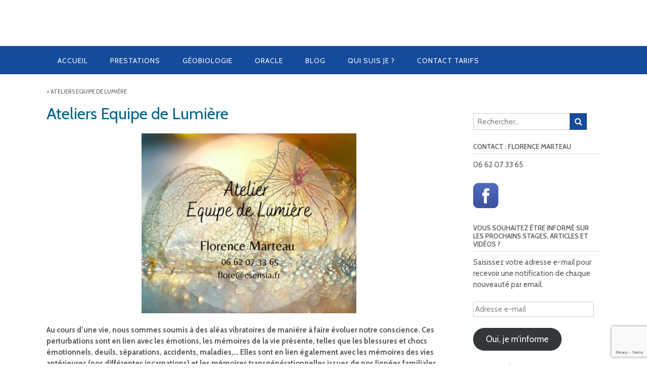

--- FILE ---
content_type: text/html; charset=utf-8
request_url: https://www.google.com/recaptcha/api2/anchor?ar=1&k=6Lfu4oIUAAAAACbeZSc5UneeCYvFq9jf-Y1LtjYF&co=aHR0cHM6Ly93d3cuZXNlbnNpYS5mcjo0NDM.&hl=en&v=PoyoqOPhxBO7pBk68S4YbpHZ&size=invisible&anchor-ms=20000&execute-ms=30000&cb=2gwn67ctmucy
body_size: 48788
content:
<!DOCTYPE HTML><html dir="ltr" lang="en"><head><meta http-equiv="Content-Type" content="text/html; charset=UTF-8">
<meta http-equiv="X-UA-Compatible" content="IE=edge">
<title>reCAPTCHA</title>
<style type="text/css">
/* cyrillic-ext */
@font-face {
  font-family: 'Roboto';
  font-style: normal;
  font-weight: 400;
  font-stretch: 100%;
  src: url(//fonts.gstatic.com/s/roboto/v48/KFO7CnqEu92Fr1ME7kSn66aGLdTylUAMa3GUBHMdazTgWw.woff2) format('woff2');
  unicode-range: U+0460-052F, U+1C80-1C8A, U+20B4, U+2DE0-2DFF, U+A640-A69F, U+FE2E-FE2F;
}
/* cyrillic */
@font-face {
  font-family: 'Roboto';
  font-style: normal;
  font-weight: 400;
  font-stretch: 100%;
  src: url(//fonts.gstatic.com/s/roboto/v48/KFO7CnqEu92Fr1ME7kSn66aGLdTylUAMa3iUBHMdazTgWw.woff2) format('woff2');
  unicode-range: U+0301, U+0400-045F, U+0490-0491, U+04B0-04B1, U+2116;
}
/* greek-ext */
@font-face {
  font-family: 'Roboto';
  font-style: normal;
  font-weight: 400;
  font-stretch: 100%;
  src: url(//fonts.gstatic.com/s/roboto/v48/KFO7CnqEu92Fr1ME7kSn66aGLdTylUAMa3CUBHMdazTgWw.woff2) format('woff2');
  unicode-range: U+1F00-1FFF;
}
/* greek */
@font-face {
  font-family: 'Roboto';
  font-style: normal;
  font-weight: 400;
  font-stretch: 100%;
  src: url(//fonts.gstatic.com/s/roboto/v48/KFO7CnqEu92Fr1ME7kSn66aGLdTylUAMa3-UBHMdazTgWw.woff2) format('woff2');
  unicode-range: U+0370-0377, U+037A-037F, U+0384-038A, U+038C, U+038E-03A1, U+03A3-03FF;
}
/* math */
@font-face {
  font-family: 'Roboto';
  font-style: normal;
  font-weight: 400;
  font-stretch: 100%;
  src: url(//fonts.gstatic.com/s/roboto/v48/KFO7CnqEu92Fr1ME7kSn66aGLdTylUAMawCUBHMdazTgWw.woff2) format('woff2');
  unicode-range: U+0302-0303, U+0305, U+0307-0308, U+0310, U+0312, U+0315, U+031A, U+0326-0327, U+032C, U+032F-0330, U+0332-0333, U+0338, U+033A, U+0346, U+034D, U+0391-03A1, U+03A3-03A9, U+03B1-03C9, U+03D1, U+03D5-03D6, U+03F0-03F1, U+03F4-03F5, U+2016-2017, U+2034-2038, U+203C, U+2040, U+2043, U+2047, U+2050, U+2057, U+205F, U+2070-2071, U+2074-208E, U+2090-209C, U+20D0-20DC, U+20E1, U+20E5-20EF, U+2100-2112, U+2114-2115, U+2117-2121, U+2123-214F, U+2190, U+2192, U+2194-21AE, U+21B0-21E5, U+21F1-21F2, U+21F4-2211, U+2213-2214, U+2216-22FF, U+2308-230B, U+2310, U+2319, U+231C-2321, U+2336-237A, U+237C, U+2395, U+239B-23B7, U+23D0, U+23DC-23E1, U+2474-2475, U+25AF, U+25B3, U+25B7, U+25BD, U+25C1, U+25CA, U+25CC, U+25FB, U+266D-266F, U+27C0-27FF, U+2900-2AFF, U+2B0E-2B11, U+2B30-2B4C, U+2BFE, U+3030, U+FF5B, U+FF5D, U+1D400-1D7FF, U+1EE00-1EEFF;
}
/* symbols */
@font-face {
  font-family: 'Roboto';
  font-style: normal;
  font-weight: 400;
  font-stretch: 100%;
  src: url(//fonts.gstatic.com/s/roboto/v48/KFO7CnqEu92Fr1ME7kSn66aGLdTylUAMaxKUBHMdazTgWw.woff2) format('woff2');
  unicode-range: U+0001-000C, U+000E-001F, U+007F-009F, U+20DD-20E0, U+20E2-20E4, U+2150-218F, U+2190, U+2192, U+2194-2199, U+21AF, U+21E6-21F0, U+21F3, U+2218-2219, U+2299, U+22C4-22C6, U+2300-243F, U+2440-244A, U+2460-24FF, U+25A0-27BF, U+2800-28FF, U+2921-2922, U+2981, U+29BF, U+29EB, U+2B00-2BFF, U+4DC0-4DFF, U+FFF9-FFFB, U+10140-1018E, U+10190-1019C, U+101A0, U+101D0-101FD, U+102E0-102FB, U+10E60-10E7E, U+1D2C0-1D2D3, U+1D2E0-1D37F, U+1F000-1F0FF, U+1F100-1F1AD, U+1F1E6-1F1FF, U+1F30D-1F30F, U+1F315, U+1F31C, U+1F31E, U+1F320-1F32C, U+1F336, U+1F378, U+1F37D, U+1F382, U+1F393-1F39F, U+1F3A7-1F3A8, U+1F3AC-1F3AF, U+1F3C2, U+1F3C4-1F3C6, U+1F3CA-1F3CE, U+1F3D4-1F3E0, U+1F3ED, U+1F3F1-1F3F3, U+1F3F5-1F3F7, U+1F408, U+1F415, U+1F41F, U+1F426, U+1F43F, U+1F441-1F442, U+1F444, U+1F446-1F449, U+1F44C-1F44E, U+1F453, U+1F46A, U+1F47D, U+1F4A3, U+1F4B0, U+1F4B3, U+1F4B9, U+1F4BB, U+1F4BF, U+1F4C8-1F4CB, U+1F4D6, U+1F4DA, U+1F4DF, U+1F4E3-1F4E6, U+1F4EA-1F4ED, U+1F4F7, U+1F4F9-1F4FB, U+1F4FD-1F4FE, U+1F503, U+1F507-1F50B, U+1F50D, U+1F512-1F513, U+1F53E-1F54A, U+1F54F-1F5FA, U+1F610, U+1F650-1F67F, U+1F687, U+1F68D, U+1F691, U+1F694, U+1F698, U+1F6AD, U+1F6B2, U+1F6B9-1F6BA, U+1F6BC, U+1F6C6-1F6CF, U+1F6D3-1F6D7, U+1F6E0-1F6EA, U+1F6F0-1F6F3, U+1F6F7-1F6FC, U+1F700-1F7FF, U+1F800-1F80B, U+1F810-1F847, U+1F850-1F859, U+1F860-1F887, U+1F890-1F8AD, U+1F8B0-1F8BB, U+1F8C0-1F8C1, U+1F900-1F90B, U+1F93B, U+1F946, U+1F984, U+1F996, U+1F9E9, U+1FA00-1FA6F, U+1FA70-1FA7C, U+1FA80-1FA89, U+1FA8F-1FAC6, U+1FACE-1FADC, U+1FADF-1FAE9, U+1FAF0-1FAF8, U+1FB00-1FBFF;
}
/* vietnamese */
@font-face {
  font-family: 'Roboto';
  font-style: normal;
  font-weight: 400;
  font-stretch: 100%;
  src: url(//fonts.gstatic.com/s/roboto/v48/KFO7CnqEu92Fr1ME7kSn66aGLdTylUAMa3OUBHMdazTgWw.woff2) format('woff2');
  unicode-range: U+0102-0103, U+0110-0111, U+0128-0129, U+0168-0169, U+01A0-01A1, U+01AF-01B0, U+0300-0301, U+0303-0304, U+0308-0309, U+0323, U+0329, U+1EA0-1EF9, U+20AB;
}
/* latin-ext */
@font-face {
  font-family: 'Roboto';
  font-style: normal;
  font-weight: 400;
  font-stretch: 100%;
  src: url(//fonts.gstatic.com/s/roboto/v48/KFO7CnqEu92Fr1ME7kSn66aGLdTylUAMa3KUBHMdazTgWw.woff2) format('woff2');
  unicode-range: U+0100-02BA, U+02BD-02C5, U+02C7-02CC, U+02CE-02D7, U+02DD-02FF, U+0304, U+0308, U+0329, U+1D00-1DBF, U+1E00-1E9F, U+1EF2-1EFF, U+2020, U+20A0-20AB, U+20AD-20C0, U+2113, U+2C60-2C7F, U+A720-A7FF;
}
/* latin */
@font-face {
  font-family: 'Roboto';
  font-style: normal;
  font-weight: 400;
  font-stretch: 100%;
  src: url(//fonts.gstatic.com/s/roboto/v48/KFO7CnqEu92Fr1ME7kSn66aGLdTylUAMa3yUBHMdazQ.woff2) format('woff2');
  unicode-range: U+0000-00FF, U+0131, U+0152-0153, U+02BB-02BC, U+02C6, U+02DA, U+02DC, U+0304, U+0308, U+0329, U+2000-206F, U+20AC, U+2122, U+2191, U+2193, U+2212, U+2215, U+FEFF, U+FFFD;
}
/* cyrillic-ext */
@font-face {
  font-family: 'Roboto';
  font-style: normal;
  font-weight: 500;
  font-stretch: 100%;
  src: url(//fonts.gstatic.com/s/roboto/v48/KFO7CnqEu92Fr1ME7kSn66aGLdTylUAMa3GUBHMdazTgWw.woff2) format('woff2');
  unicode-range: U+0460-052F, U+1C80-1C8A, U+20B4, U+2DE0-2DFF, U+A640-A69F, U+FE2E-FE2F;
}
/* cyrillic */
@font-face {
  font-family: 'Roboto';
  font-style: normal;
  font-weight: 500;
  font-stretch: 100%;
  src: url(//fonts.gstatic.com/s/roboto/v48/KFO7CnqEu92Fr1ME7kSn66aGLdTylUAMa3iUBHMdazTgWw.woff2) format('woff2');
  unicode-range: U+0301, U+0400-045F, U+0490-0491, U+04B0-04B1, U+2116;
}
/* greek-ext */
@font-face {
  font-family: 'Roboto';
  font-style: normal;
  font-weight: 500;
  font-stretch: 100%;
  src: url(//fonts.gstatic.com/s/roboto/v48/KFO7CnqEu92Fr1ME7kSn66aGLdTylUAMa3CUBHMdazTgWw.woff2) format('woff2');
  unicode-range: U+1F00-1FFF;
}
/* greek */
@font-face {
  font-family: 'Roboto';
  font-style: normal;
  font-weight: 500;
  font-stretch: 100%;
  src: url(//fonts.gstatic.com/s/roboto/v48/KFO7CnqEu92Fr1ME7kSn66aGLdTylUAMa3-UBHMdazTgWw.woff2) format('woff2');
  unicode-range: U+0370-0377, U+037A-037F, U+0384-038A, U+038C, U+038E-03A1, U+03A3-03FF;
}
/* math */
@font-face {
  font-family: 'Roboto';
  font-style: normal;
  font-weight: 500;
  font-stretch: 100%;
  src: url(//fonts.gstatic.com/s/roboto/v48/KFO7CnqEu92Fr1ME7kSn66aGLdTylUAMawCUBHMdazTgWw.woff2) format('woff2');
  unicode-range: U+0302-0303, U+0305, U+0307-0308, U+0310, U+0312, U+0315, U+031A, U+0326-0327, U+032C, U+032F-0330, U+0332-0333, U+0338, U+033A, U+0346, U+034D, U+0391-03A1, U+03A3-03A9, U+03B1-03C9, U+03D1, U+03D5-03D6, U+03F0-03F1, U+03F4-03F5, U+2016-2017, U+2034-2038, U+203C, U+2040, U+2043, U+2047, U+2050, U+2057, U+205F, U+2070-2071, U+2074-208E, U+2090-209C, U+20D0-20DC, U+20E1, U+20E5-20EF, U+2100-2112, U+2114-2115, U+2117-2121, U+2123-214F, U+2190, U+2192, U+2194-21AE, U+21B0-21E5, U+21F1-21F2, U+21F4-2211, U+2213-2214, U+2216-22FF, U+2308-230B, U+2310, U+2319, U+231C-2321, U+2336-237A, U+237C, U+2395, U+239B-23B7, U+23D0, U+23DC-23E1, U+2474-2475, U+25AF, U+25B3, U+25B7, U+25BD, U+25C1, U+25CA, U+25CC, U+25FB, U+266D-266F, U+27C0-27FF, U+2900-2AFF, U+2B0E-2B11, U+2B30-2B4C, U+2BFE, U+3030, U+FF5B, U+FF5D, U+1D400-1D7FF, U+1EE00-1EEFF;
}
/* symbols */
@font-face {
  font-family: 'Roboto';
  font-style: normal;
  font-weight: 500;
  font-stretch: 100%;
  src: url(//fonts.gstatic.com/s/roboto/v48/KFO7CnqEu92Fr1ME7kSn66aGLdTylUAMaxKUBHMdazTgWw.woff2) format('woff2');
  unicode-range: U+0001-000C, U+000E-001F, U+007F-009F, U+20DD-20E0, U+20E2-20E4, U+2150-218F, U+2190, U+2192, U+2194-2199, U+21AF, U+21E6-21F0, U+21F3, U+2218-2219, U+2299, U+22C4-22C6, U+2300-243F, U+2440-244A, U+2460-24FF, U+25A0-27BF, U+2800-28FF, U+2921-2922, U+2981, U+29BF, U+29EB, U+2B00-2BFF, U+4DC0-4DFF, U+FFF9-FFFB, U+10140-1018E, U+10190-1019C, U+101A0, U+101D0-101FD, U+102E0-102FB, U+10E60-10E7E, U+1D2C0-1D2D3, U+1D2E0-1D37F, U+1F000-1F0FF, U+1F100-1F1AD, U+1F1E6-1F1FF, U+1F30D-1F30F, U+1F315, U+1F31C, U+1F31E, U+1F320-1F32C, U+1F336, U+1F378, U+1F37D, U+1F382, U+1F393-1F39F, U+1F3A7-1F3A8, U+1F3AC-1F3AF, U+1F3C2, U+1F3C4-1F3C6, U+1F3CA-1F3CE, U+1F3D4-1F3E0, U+1F3ED, U+1F3F1-1F3F3, U+1F3F5-1F3F7, U+1F408, U+1F415, U+1F41F, U+1F426, U+1F43F, U+1F441-1F442, U+1F444, U+1F446-1F449, U+1F44C-1F44E, U+1F453, U+1F46A, U+1F47D, U+1F4A3, U+1F4B0, U+1F4B3, U+1F4B9, U+1F4BB, U+1F4BF, U+1F4C8-1F4CB, U+1F4D6, U+1F4DA, U+1F4DF, U+1F4E3-1F4E6, U+1F4EA-1F4ED, U+1F4F7, U+1F4F9-1F4FB, U+1F4FD-1F4FE, U+1F503, U+1F507-1F50B, U+1F50D, U+1F512-1F513, U+1F53E-1F54A, U+1F54F-1F5FA, U+1F610, U+1F650-1F67F, U+1F687, U+1F68D, U+1F691, U+1F694, U+1F698, U+1F6AD, U+1F6B2, U+1F6B9-1F6BA, U+1F6BC, U+1F6C6-1F6CF, U+1F6D3-1F6D7, U+1F6E0-1F6EA, U+1F6F0-1F6F3, U+1F6F7-1F6FC, U+1F700-1F7FF, U+1F800-1F80B, U+1F810-1F847, U+1F850-1F859, U+1F860-1F887, U+1F890-1F8AD, U+1F8B0-1F8BB, U+1F8C0-1F8C1, U+1F900-1F90B, U+1F93B, U+1F946, U+1F984, U+1F996, U+1F9E9, U+1FA00-1FA6F, U+1FA70-1FA7C, U+1FA80-1FA89, U+1FA8F-1FAC6, U+1FACE-1FADC, U+1FADF-1FAE9, U+1FAF0-1FAF8, U+1FB00-1FBFF;
}
/* vietnamese */
@font-face {
  font-family: 'Roboto';
  font-style: normal;
  font-weight: 500;
  font-stretch: 100%;
  src: url(//fonts.gstatic.com/s/roboto/v48/KFO7CnqEu92Fr1ME7kSn66aGLdTylUAMa3OUBHMdazTgWw.woff2) format('woff2');
  unicode-range: U+0102-0103, U+0110-0111, U+0128-0129, U+0168-0169, U+01A0-01A1, U+01AF-01B0, U+0300-0301, U+0303-0304, U+0308-0309, U+0323, U+0329, U+1EA0-1EF9, U+20AB;
}
/* latin-ext */
@font-face {
  font-family: 'Roboto';
  font-style: normal;
  font-weight: 500;
  font-stretch: 100%;
  src: url(//fonts.gstatic.com/s/roboto/v48/KFO7CnqEu92Fr1ME7kSn66aGLdTylUAMa3KUBHMdazTgWw.woff2) format('woff2');
  unicode-range: U+0100-02BA, U+02BD-02C5, U+02C7-02CC, U+02CE-02D7, U+02DD-02FF, U+0304, U+0308, U+0329, U+1D00-1DBF, U+1E00-1E9F, U+1EF2-1EFF, U+2020, U+20A0-20AB, U+20AD-20C0, U+2113, U+2C60-2C7F, U+A720-A7FF;
}
/* latin */
@font-face {
  font-family: 'Roboto';
  font-style: normal;
  font-weight: 500;
  font-stretch: 100%;
  src: url(//fonts.gstatic.com/s/roboto/v48/KFO7CnqEu92Fr1ME7kSn66aGLdTylUAMa3yUBHMdazQ.woff2) format('woff2');
  unicode-range: U+0000-00FF, U+0131, U+0152-0153, U+02BB-02BC, U+02C6, U+02DA, U+02DC, U+0304, U+0308, U+0329, U+2000-206F, U+20AC, U+2122, U+2191, U+2193, U+2212, U+2215, U+FEFF, U+FFFD;
}
/* cyrillic-ext */
@font-face {
  font-family: 'Roboto';
  font-style: normal;
  font-weight: 900;
  font-stretch: 100%;
  src: url(//fonts.gstatic.com/s/roboto/v48/KFO7CnqEu92Fr1ME7kSn66aGLdTylUAMa3GUBHMdazTgWw.woff2) format('woff2');
  unicode-range: U+0460-052F, U+1C80-1C8A, U+20B4, U+2DE0-2DFF, U+A640-A69F, U+FE2E-FE2F;
}
/* cyrillic */
@font-face {
  font-family: 'Roboto';
  font-style: normal;
  font-weight: 900;
  font-stretch: 100%;
  src: url(//fonts.gstatic.com/s/roboto/v48/KFO7CnqEu92Fr1ME7kSn66aGLdTylUAMa3iUBHMdazTgWw.woff2) format('woff2');
  unicode-range: U+0301, U+0400-045F, U+0490-0491, U+04B0-04B1, U+2116;
}
/* greek-ext */
@font-face {
  font-family: 'Roboto';
  font-style: normal;
  font-weight: 900;
  font-stretch: 100%;
  src: url(//fonts.gstatic.com/s/roboto/v48/KFO7CnqEu92Fr1ME7kSn66aGLdTylUAMa3CUBHMdazTgWw.woff2) format('woff2');
  unicode-range: U+1F00-1FFF;
}
/* greek */
@font-face {
  font-family: 'Roboto';
  font-style: normal;
  font-weight: 900;
  font-stretch: 100%;
  src: url(//fonts.gstatic.com/s/roboto/v48/KFO7CnqEu92Fr1ME7kSn66aGLdTylUAMa3-UBHMdazTgWw.woff2) format('woff2');
  unicode-range: U+0370-0377, U+037A-037F, U+0384-038A, U+038C, U+038E-03A1, U+03A3-03FF;
}
/* math */
@font-face {
  font-family: 'Roboto';
  font-style: normal;
  font-weight: 900;
  font-stretch: 100%;
  src: url(//fonts.gstatic.com/s/roboto/v48/KFO7CnqEu92Fr1ME7kSn66aGLdTylUAMawCUBHMdazTgWw.woff2) format('woff2');
  unicode-range: U+0302-0303, U+0305, U+0307-0308, U+0310, U+0312, U+0315, U+031A, U+0326-0327, U+032C, U+032F-0330, U+0332-0333, U+0338, U+033A, U+0346, U+034D, U+0391-03A1, U+03A3-03A9, U+03B1-03C9, U+03D1, U+03D5-03D6, U+03F0-03F1, U+03F4-03F5, U+2016-2017, U+2034-2038, U+203C, U+2040, U+2043, U+2047, U+2050, U+2057, U+205F, U+2070-2071, U+2074-208E, U+2090-209C, U+20D0-20DC, U+20E1, U+20E5-20EF, U+2100-2112, U+2114-2115, U+2117-2121, U+2123-214F, U+2190, U+2192, U+2194-21AE, U+21B0-21E5, U+21F1-21F2, U+21F4-2211, U+2213-2214, U+2216-22FF, U+2308-230B, U+2310, U+2319, U+231C-2321, U+2336-237A, U+237C, U+2395, U+239B-23B7, U+23D0, U+23DC-23E1, U+2474-2475, U+25AF, U+25B3, U+25B7, U+25BD, U+25C1, U+25CA, U+25CC, U+25FB, U+266D-266F, U+27C0-27FF, U+2900-2AFF, U+2B0E-2B11, U+2B30-2B4C, U+2BFE, U+3030, U+FF5B, U+FF5D, U+1D400-1D7FF, U+1EE00-1EEFF;
}
/* symbols */
@font-face {
  font-family: 'Roboto';
  font-style: normal;
  font-weight: 900;
  font-stretch: 100%;
  src: url(//fonts.gstatic.com/s/roboto/v48/KFO7CnqEu92Fr1ME7kSn66aGLdTylUAMaxKUBHMdazTgWw.woff2) format('woff2');
  unicode-range: U+0001-000C, U+000E-001F, U+007F-009F, U+20DD-20E0, U+20E2-20E4, U+2150-218F, U+2190, U+2192, U+2194-2199, U+21AF, U+21E6-21F0, U+21F3, U+2218-2219, U+2299, U+22C4-22C6, U+2300-243F, U+2440-244A, U+2460-24FF, U+25A0-27BF, U+2800-28FF, U+2921-2922, U+2981, U+29BF, U+29EB, U+2B00-2BFF, U+4DC0-4DFF, U+FFF9-FFFB, U+10140-1018E, U+10190-1019C, U+101A0, U+101D0-101FD, U+102E0-102FB, U+10E60-10E7E, U+1D2C0-1D2D3, U+1D2E0-1D37F, U+1F000-1F0FF, U+1F100-1F1AD, U+1F1E6-1F1FF, U+1F30D-1F30F, U+1F315, U+1F31C, U+1F31E, U+1F320-1F32C, U+1F336, U+1F378, U+1F37D, U+1F382, U+1F393-1F39F, U+1F3A7-1F3A8, U+1F3AC-1F3AF, U+1F3C2, U+1F3C4-1F3C6, U+1F3CA-1F3CE, U+1F3D4-1F3E0, U+1F3ED, U+1F3F1-1F3F3, U+1F3F5-1F3F7, U+1F408, U+1F415, U+1F41F, U+1F426, U+1F43F, U+1F441-1F442, U+1F444, U+1F446-1F449, U+1F44C-1F44E, U+1F453, U+1F46A, U+1F47D, U+1F4A3, U+1F4B0, U+1F4B3, U+1F4B9, U+1F4BB, U+1F4BF, U+1F4C8-1F4CB, U+1F4D6, U+1F4DA, U+1F4DF, U+1F4E3-1F4E6, U+1F4EA-1F4ED, U+1F4F7, U+1F4F9-1F4FB, U+1F4FD-1F4FE, U+1F503, U+1F507-1F50B, U+1F50D, U+1F512-1F513, U+1F53E-1F54A, U+1F54F-1F5FA, U+1F610, U+1F650-1F67F, U+1F687, U+1F68D, U+1F691, U+1F694, U+1F698, U+1F6AD, U+1F6B2, U+1F6B9-1F6BA, U+1F6BC, U+1F6C6-1F6CF, U+1F6D3-1F6D7, U+1F6E0-1F6EA, U+1F6F0-1F6F3, U+1F6F7-1F6FC, U+1F700-1F7FF, U+1F800-1F80B, U+1F810-1F847, U+1F850-1F859, U+1F860-1F887, U+1F890-1F8AD, U+1F8B0-1F8BB, U+1F8C0-1F8C1, U+1F900-1F90B, U+1F93B, U+1F946, U+1F984, U+1F996, U+1F9E9, U+1FA00-1FA6F, U+1FA70-1FA7C, U+1FA80-1FA89, U+1FA8F-1FAC6, U+1FACE-1FADC, U+1FADF-1FAE9, U+1FAF0-1FAF8, U+1FB00-1FBFF;
}
/* vietnamese */
@font-face {
  font-family: 'Roboto';
  font-style: normal;
  font-weight: 900;
  font-stretch: 100%;
  src: url(//fonts.gstatic.com/s/roboto/v48/KFO7CnqEu92Fr1ME7kSn66aGLdTylUAMa3OUBHMdazTgWw.woff2) format('woff2');
  unicode-range: U+0102-0103, U+0110-0111, U+0128-0129, U+0168-0169, U+01A0-01A1, U+01AF-01B0, U+0300-0301, U+0303-0304, U+0308-0309, U+0323, U+0329, U+1EA0-1EF9, U+20AB;
}
/* latin-ext */
@font-face {
  font-family: 'Roboto';
  font-style: normal;
  font-weight: 900;
  font-stretch: 100%;
  src: url(//fonts.gstatic.com/s/roboto/v48/KFO7CnqEu92Fr1ME7kSn66aGLdTylUAMa3KUBHMdazTgWw.woff2) format('woff2');
  unicode-range: U+0100-02BA, U+02BD-02C5, U+02C7-02CC, U+02CE-02D7, U+02DD-02FF, U+0304, U+0308, U+0329, U+1D00-1DBF, U+1E00-1E9F, U+1EF2-1EFF, U+2020, U+20A0-20AB, U+20AD-20C0, U+2113, U+2C60-2C7F, U+A720-A7FF;
}
/* latin */
@font-face {
  font-family: 'Roboto';
  font-style: normal;
  font-weight: 900;
  font-stretch: 100%;
  src: url(//fonts.gstatic.com/s/roboto/v48/KFO7CnqEu92Fr1ME7kSn66aGLdTylUAMa3yUBHMdazQ.woff2) format('woff2');
  unicode-range: U+0000-00FF, U+0131, U+0152-0153, U+02BB-02BC, U+02C6, U+02DA, U+02DC, U+0304, U+0308, U+0329, U+2000-206F, U+20AC, U+2122, U+2191, U+2193, U+2212, U+2215, U+FEFF, U+FFFD;
}

</style>
<link rel="stylesheet" type="text/css" href="https://www.gstatic.com/recaptcha/releases/PoyoqOPhxBO7pBk68S4YbpHZ/styles__ltr.css">
<script nonce="TpkFNiy4ijX51t-CeQTmIw" type="text/javascript">window['__recaptcha_api'] = 'https://www.google.com/recaptcha/api2/';</script>
<script type="text/javascript" src="https://www.gstatic.com/recaptcha/releases/PoyoqOPhxBO7pBk68S4YbpHZ/recaptcha__en.js" nonce="TpkFNiy4ijX51t-CeQTmIw">
      
    </script></head>
<body><div id="rc-anchor-alert" class="rc-anchor-alert"></div>
<input type="hidden" id="recaptcha-token" value="[base64]">
<script type="text/javascript" nonce="TpkFNiy4ijX51t-CeQTmIw">
      recaptcha.anchor.Main.init("[\x22ainput\x22,[\x22bgdata\x22,\x22\x22,\[base64]/[base64]/MjU1Ong/[base64]/[base64]/[base64]/[base64]/[base64]/[base64]/[base64]/[base64]/[base64]/[base64]/[base64]/[base64]/[base64]/[base64]/[base64]\\u003d\x22,\[base64]\\u003d\\u003d\x22,\x22wrITw5FBw6PDkn/DvHXDj2PDqsKUAy7DosKawrnDr1UmwqgwL8KVwrhPL8KuWsONw63Cu8OWNSHDjMKlw4VCw4Fww4TCggpFY3fDv8Omw6vCli5RV8OCwrTCucKFaBTDlMO3w7NpUsOsw5cwNMKpw5kQKMKtWRLCksKsKsOLUUjDr19MwrslTnnChcKKwr/DjsOowprDp8OrfkI5woLDj8K5wqA1VHTDpsOSfkPDosOiVUDDosOMw4QEWMODccKEwqwLWX/DucKZw7PDtiXCvcKCw5rCglrDqsKewpU/TVdfEk4mwoPDj8O3axXDgBETcsO8w69qw4IAw6dRD1PCh8OZLWTCrMKBOMO9w7bDvRVIw7/CrF9fwqZhwqvDkRfDjsOBwotEGcK1wrvDrcOZw6HCtsKhwophLQXDsBFsa8O+wpPCucK4w6PDtMKUw6jCh8K+B8OaSHLCssOkwqwRG0Z8K8OfIH/CoMK0wpLCi8OXS8KjwrvDv0XDkMKGwpHDnld2w4nClsK7MsOaNsOWVENgCMKnUhdvJhrCv3V9w6NwPwlNIcOIw4/DuUnDu1TDrMOjGMOGRcO8wqfCtMKNwrfCkCcFw6JKw70IXGccwobDjcKrN3QjSsOdwotjQcKnwoXChTDDlsKbL8KTeMKcQMKLWcKjw7ZXwrJtw48Pw64nwpsLeRjDqRfCg31vw7Atw5osPC/CqcKRwoLCrsOEBXTDqTvDtcKlwrjCjChVw7rDt8K6K8KdTcOewqzDpU9mwpfCqALDtsOSwpTCo8KeFMKyBAc1w5DCqmtIwogzwpVWO1JsbHPDhcOrwrRBehxLw6/Cmh/DijDDqgYmPmlULQAwwqR0w4fCvMOSwp3Cn8KSZcOlw5c8wp0fwrEnwpfDksOJwrLDlsKhPsK0Cjs1XERKX8O8w71fw7Mcwrc6wrDCshY+bHpEd8KLDMKRSlzCosOiYG5ywqXCocOHwpbCjHHDlVLCrsOxwpvCgcKhw5M/wqLDkcOOw5rCuBV2OMKpwoLDrcKvw6QAeMO5w7/[base64]/[base64]/[base64]/DuMKrw79Mw6LDmcKSdXPDg0BAUQYLQcOkwrdewoPDpnTDhMKoP8OSYMOybn1Xwr5rTylTWFp7wqQGw5zDpsKDFMOZwr7DuHfCvsOqNMO8w75xw7Quw6MCSUReSCLCoCp1dMKWwp56UB7DssO1cm1Ow5h+TMOkEMOKZTwMw7MTB8Oww6/CmsK8WR/CvcOxDn09wpE5ZRt1dMKbwoHCpmF8KsKCw57CiMK5w7rDkAfCqcOcw5rDhsO9fcOqw5/DmsOCMMKmwpvDr8OhwpoyasOzwq41w6DCji5owrsEw5k8wq89YCXCtj5zw5sLaMOdRsOdYsKHw4pOFsKmRsKDw5XCqMOxRsKBwrTCqD8sbAnChm/[base64]/X8Oyw6p4w4zClcKuNFQgNcOcw4DCjMKLV8OTUQDDn2MrT8Krw6XCqBBqw5wOwpUid0PDqcOYci7DjnVUTMO+w64qQ0zCmHfDiMKVw4jDoCvCnMKUw51wwprDjiB/JlkzA3hFw7Ebw5nCqDDCmyDDt2Zbw51JAFciIjbDlcOQNsOaw50kJC5vSjfDsMKxRWxHTmM9SsOvesKwLTJKUSTCuMOleMKHCm1QTiBMVgQKwpPDvhVHIcKawoLCjA3CryZUw6UHwoUpMGIqw53Cr23CuGvDmMKOw7NOw6YHVMOhw5sTw7vCocKnMn/[base64]/CqsONT8K0w6XDusKXCQ0tw68oAcKmBxfDvE9WcVfCrcKYV0LDk8Olw73DlClVwr3Cu8Oiw6IWw5HCucOnw7LCnsK4HsKTV2FAZcOMwqoyRW/DocO9wrzCmXzDjMOyw6PCgcKPSG5SSB7CvzzCi8KDGHjDqT7DkFfCqMOPw7BUwo1xw6TCmcKVwpvCg8KBXWLDqsORwolYBSc4wos7IcOKHcKWAMKkwoxIwr/DtcOow5B4ccKswobDpwMsw4jDqMOoYMOpwrEPKsKIWcKKAsKpdMO7w5DCq1jCs8KiacKAfxrDrArDn1cpwrRZw4HDrHrCg3DCt8KIf8OYRy7Dj8OFDcK/VMOpFQzCqMO/wqLDt0pVHMO0TsKhw4PCgSbDlsO+wrDDlMKZR8K5w7bCk8OEw5TDmColNcKtK8OGAzcRWcORfyTDiSXDiMKFesOJdcKywr7CiMK+LDfDisKswrHCimFlw7PCsBE2TsOfRwFAwojDuwDDv8KzwqbChcOkw6w/K8OFwrvCgMKNGsO+w7AawpzCnsK0wqHCnMKrCEE3wqFyUHzDpRrCknDCiTDDmGvDmcO1cAYlw6jCjEHChX4FTlDDjcOYTcK7woTDqsK5OMOMwq3Dr8Oxw5wWVBdmUXcpRy8/[base64]/fno2w5bCsw/Du8O/w6ITUWQBKEDCnFLDrisdwp3DjxrDj8OoT0LCi8K+VGPCk8KuV0Zxw4/Dk8O5wo7CvMOaDlE1SsK8w6ByFVJgwpcHP8KZU8Kew75SVMKPLwVjYcKkH8KQw5HDo8Obw6kANcOMGE/[base64]/CisKAFlXCq8OEQMKJw5PDtknCuMOzw7LDsELCkzbCrXTDkxciw6kBw5w8EsKjwoY7BStzwrLClTfDj8OGOMKAOHDCvMO9w7PDqTpewp0kJsOWw7c/woFAIsOucsOAwrlpOUU8MMO/w5llQcOBwofCmsKFUcKNRMOUw4DCvWJzYikAw68sDmbCgTjCoVBUworDj0VUY8OWw53DkMO5wppmw5vChWpZE8KLScKxwoliw4nDlMOYwo7CvsKUw6DCkMO1QmzCjw5eXsKEF3ZUdsOMFMKgwrnDmMODRg/[base64]/DlW80wqFBa8Kkwq0swrdkX8KzPMOHFSohGzUmw5Myw4TDth7DrV0Ew5XCtcOkblFjfcKgwrzCoQN/w65COsKpw7XCssKMw5HCqRjChyBndU1VBcKOGMOhQsKKJ8Kbwopbw5BLw4AkWMOtw6BbLsOlXE1aAMKiwr4QwqvCuUkzDgRiw6gwwq/[base64]/wpANdcKdw6Rhwo/DmsKlwq0nQVDCiHbCp8OoWlXCscO8BUDCtMKawrQvVEIHNyphw7sIZcKgEkVeDVI3GcOLb8KTw5IAVwvDq0Y0w40rwrF1w4nCjDLCj8OeUQYmLsKxSHltMBXDnhFjdsK3w402PsOvZWjDlCkpP1LDr8Onwp3CncK3wp/DnzHDkMKtB17CucOWw4TDo8Ksw7NsI3Ucw6ZrIcK/wqs7w5orBsKECBLCvMK7w7bDrsKUwozDtCUnw5w+EcOnw6jDvwfDgMObN8Ktw6Vtw407w4N3woBxH03DtG45w4khScO8w4RwEMKbTsOpbTlpw7TDlirDgA/[base64]/DscOFTsKrc8KeGcOXYHbCuMOQw4rCqh8Lw6fCvMKfwrTCuW9Ew6/Cm8O8wqFew6c4w6vCokJHI2DDisKWQMKQwrYAw6/ChCvDsVc0w4Etw7PChh/DkghOAcOgBCrDocKWJyHDvgUgA8KWwozDqcKcesKwfkFWw6FPBMKdw5rDn8KIw5rChsO+Y0NlwpHCjSdsVMOJw47CgycINy3DmsK7w58awp3DhUU3HsK/wp/DujPDslUTwrLDjcOjwoPCmsO7w6o9e8KmWwRLbsOESEtoNAVfwpXDqiI+wphHwoMVw7/DhgZQwpTCoTRqwpVxwpkiAizDl8KkwqZuw78MZR9fw7VRw7vChMK2AApTLUnDgUfDlMK5wrvDij5Sw4cYwofDvznDhsONw7/[base64]/w7vCr0Akwq7DpsKlw5XCr8OzKFwOKcOELSzDnVzDsCxGwovCncKowpnDpD7ClsKeJgPDnMK6wqTCq8OtTwvCkVfCnlIYwr3DmsK8IsOVXsKLw5xXwqjDqcOFwpojw7fCg8Kew4rCtBzDoGt/EcOpwo8jey3CsMKUwpTCj8OMw7TDmk7ChcKDwoXCmSvCvMKmw7TCmMKzw7ZSOgtUd8Kfwrwaw41xLcOmHTI4QcKaKGjDhcKQNMKjw4/[base64]/w6XDhhTCr8Oxw40lwowyASHDj8KGD8OsADLChcKfOVrCuMOFwqtMUiYWw6sbFE4rKMOnwqB5wpvCssOdw4suUDzCsUIBwooIw7Ukw40bw44kw4zCmsOaw7UgV8KsHQfDuMKXwrMzwqXDkHfCn8O7w7EaYHNEw6nChsKsw6NvAnR+w7LCjV/CkMONccKIw4bCikBZwqs6w75ZwovDosK+w516TFHDlhDCtQPCvMKobsOBw5hLw4zCuMOMICLDsmvCg0/Djn7Dp8O7AcOSUsKCXWnDjsKbwpfCr8OZWMKLw4HDm8OsDMKxMsKcfcOXw7R4V8OMPsOOw7HCt8K9wpU+wqdrwo4Jw7s9w63DksKjw7DCrsOJWQEWZyZIamRMwqk+wr/DnMOzw73CqlHCjcOAMQcZwoMWN28WwphyF1XCpQDCswxvwppcw5RSw4VNw4sCw73DpyxkV8Odw5jDty9NwoDCoU3Dr8K/UcK7w73DjMK+wrfDvsOfw7PDtDDCsEp3w5LCo04mTMO5wpx7w4zChiDCgMKGY8K9wrrDjsOVAsKhwqRqPwTDq8OkTRNBN39PMWwtKnDDv8Kca2kPwr5kwrNSLQBcwprDo8OkS2FeV8KmHmpNYS8hccOEcMOYBMKqFMK6wrcjw7pQwrs/[base64]/CqcKgfMK6FybDhDfCox3DmmYrAsKRRgvCnMKpw5VWwpg/TMKVw7PClWzDnMK8d0nCmSUnCMOmLsKHEj7DnBfDqXzCm2pMX8K/wobDgQRCKWQIdB1dXG1uw4V8AgTDglzDqcKCw7zCmmYHN1LDvjkPI3HCjsK/w6ghesKUcHQywp5GaWpdw4/DjMObw4zCghsGwqwtWDE+wqRkwpDDmR8Nwo1Nf8O+wqbCmMKWwr0cw5V0c8KYwpLCosKJA8OTwrjCuUfDvAbCp8OuwrHCnEorIVYfwprDtjzCssK6CQ7Cv3hsw5LDoiLCmHBLw4FLwrLCgcO4w5x3w5HCtjXDucKmw75jSlQqwpE3dcKzwq3CmjjCnQ/Cj0PCksOaw7EmwpDCmsKnw6zCu2BjOcOJwqHDvMO2wplFLxvDnsK0wpE/Z8KOw5/[base64]/DkXpfwqw9w6TDoMKQw4fDscOHHsO0w7QiTsKkesKaw6/Cg0w7MgDCr1TDoVvDtcKRwozDh8Oow4g5wpUVVUrDmjbClG3CmzvDjcOJw7RZMsKMw5B5I8KRa8OdGMOAwoLCusKYw7gMwrRJw7/[base64]/CrsOLwod+w5bDvGfDosO9wo/CqUhMbsKow57Dr18Cw6BmacOrw5dQB8KiI3Ruw7g6V8OxHDhaw7sxw4xwwqNCT2ACCUPDtMONAgXChQ4Mw4rDqMKWw7PDk2XDrkHCrcK9w5suw5/CkjZIOMOpwqwrw4DCkE/DoDTDkcOEw5LCqy3CkMOfwrHDq0TDmcOHwp7DisKpwrLDtV8nD8O/w6w/w5HCssOpYW3CscOtVmHDvhjDvg0iwqnDtyfDvG/DksKDHlrCu8KGw5xqJsOIFwlvCQvDs3QlwoBCTjfDgVrCosOGw7s1woEEw486FcKZwoU6AcKjwr59f2c+wqfDo8OFOcOlUxUBwotia8Kdwp14HzI/w7zDnsOhwoVscVrDmcODFcODw4bCncKPwqHDugfChMKAHDrDmFvCqFTDowwpI8KnwpbCtijCtHkGWCnDsRwHwpfDocOOOXU4w4NfwqA2wqXDgsOhw7cdwroQwobDoMKeCcO/d8KAOcKTwprCrcKYwpwnV8OeWGNbw6vCgMKsSXdVKXtrZ2V9w5jClks0OFlZE3LCh23DiS/CvmcXw7LDojUXw4/CjyDCvsOPw7QAbFIWNMKdDULDlMKJwo4NRA3CmXc3wp3Dr8KiW8OrAifDnAM4w70AwoQCFcOmKcO6w6/[base64]/DhgkkHMOUw68WI2l6BnVxZksOwrcOY8OaFMOnQzPDhcOJdmjCmlvCo8KTfsOmJWAHRMOsw74WbMKSKhvDi8OIYcKiw790w6ArIn/CrcOsF8OlEkfDosKRwogNw4FbwpDCk8OpwqMlSQcvH8KLwq0VaMOQwo9Ow5llw49jPcO4WXvCjsKCMsKiWMOwGA3Cv8ORwrDClsOFXHQcw5zDrg99Bw3Cp1TDoDYvw7XDvSXCow4qNVnCq0FCwrjDp8OBw5HDgnwtw7LDn8KRw5DCuA1IPMKwwp8bw4YxH8OwfB/Cj8OrYsKlGEfDj8OWwrYgw5ImZ8K0w7DDlgwNwpbDpMOLNHnDtTwNwpQRwrTDgcKGw4Bpwp3DjVVVw75nw48bZi/CkMOzAMKxMsOsa8OYX8K+fj52RCwBaHXDvsK/w6DCq04Jw6NkwqfCoMOvfcK8worCtRoRwqZnVnfDnS7Cgldtw7knLjzDtTcVwrNpw6ZTG8KaSX9Yw5wcZsO0B0skw7JPwrXCkUpIw59Tw6B2w6rDgDBKVB5zZMKxS8KLEMKIc3EWYMOnwrTCl8Knw5g4N8OgPsKJwoLDtcOpKMOGw5bDkWUmGsKYSk8xUsK1woJ/am/CoMOwwqFIR0tOwq9+aMORwpNEYsO1wrvDungtYwcxw6Ykwp8wD2g7esOHI8OBAg7CmMOWwq3CtRtdDMKYC1pQwqjDrMKJHsKZY8KKwrt4wo/Cnj8ew7Qifm7DsUFaw4QnBX/CvcOiSA1weQXDjMOhTBDChTjDokJ5XwJjwr7Du2LCnV1SwrbDvS43wo4gwroTG8OWw7BMIWnDi8Kow41/PQAfY8Kzw7XCqVUpPWbDny7Cj8KdwrltwqTCuGjDh8OLAcKXwpTCncOiwqBEw6x2w4bDqMOVwohzwr1pwojCqsOjPsO+VMKQTFMjCMOmw5/[base64]/DvMO3MQFnQxM+wovDpHHCtkfDncOuQB0cK8ORNMONwpZHDMOqw4jCuCnDjRTCiDTDmG9QwodKTV53w5LCqcKwaSzDkMOQw6bDr0hew4oEw6fDjlLCqMORCsOCwp/CgsKuwoPCl1HChcK0wqd3MnjDqcKtwqXDigptw5plNz3Dv3p0esKfwpHDlVV4w7d8AlHDoMKALWJ/[base64]/Dj8OUwpbDjW/CnCRCwrI8wp1FLnLClcOHw4/DgsO9aMOwFgLCksO2Q2ctw54THWjDgQ7Dgmc9LcK5TF7DpnTChcKmwqvCiMKHW2AGwpjDksKIw5hLw6Myw7DCti/ChcK5w4ZJw6t+w6J2wpwpYsKqGVHCpcO3wq3DoMOdIcKCw6fDkjEAcsKiUWDDuztIcsKCKsOFw4VDQlRowo8rwqrClsOiXF3DjsKeKsOaM8OFwp7CpRJwVcKbwpZoHFHCmibCrzjDtcOGw5hcDj3CvsO/w63CrRRpR8O0w4/DvMKjVWPDp8OHwp8rOlAmw74sw7zCmsOJP8OZwo/Ch8K5w4ZFw4FVwqtTwpbDh8OtFsOsSgLDiMKqfk4LC1zChjV3by/[base64]/wq0YWRh3wr1+YsOCwr1pUMKJwpDDsGQ1wqvDosOZwqpiJhA+McKYWWg4wpdLacKCwpPCl8Kgw7Y4wpLCnWNCwp10wrF3cUk1EMOVUmLDrALChcOVw7Uhw5lxw7F/fHhaN8KiZC3CmcK9T8OZCUVPaSrDlHd2wq7DjEF3BcKKw4JDwp1Kw6UUwrNFdWQ9GMOdZMObw4hiwoZtw7XDk8KRO8K/wq4RATgAGcKBwo5xJgQiOw4ew4nCmsKJH8K0C8KdHijCkArCkMOoOMKnN2hEw7PDicOQRMOHwpsvKMKgH2DCusOiw63ClGvCnQ1fw63Cp8KAw7dgQ1ZwKcK2OT/CqjPCogc3wr/DhcOOw7zDnRbCpCgbG0FsZ8KMwrYoP8OAw6dEwqVZN8KNwrPDm8O1w549w7HDgg9lD0jCssO+w7ICY8Kfw6LCh8KWw5TDhgopwotoXCMIQ2lSw710wopZwopZJcKLJ8Onw7vDgElHOsOpw6XDvsORA3JIw6vCglbDlGvDvUHCuMKQWxtNIsKOTcOgw4hNw57CgW/ClsOMw7bCiMOPw78lUVNsWsOnWSHCk8OKawghw71fwo3DjcOBw5nCl8ObwofDvRlRw6jDuMKbwrZbw7vDoA5uw63DiMKTwpMPwo0sJ8KvMcOwwr/DhmxyYD5ZwpXCgcKLw4LCnA7Do1fDinfChl3Cg0/Cng0Gwr4ufTzCqsKkwpjChMK7wp1lHzLDj8KRw5/DoRpOJcKTwpzCmj9QwrtpOkkgwq4CIUDDqFYfw40GB3x8wonCm3U/wpBOEsO1VxrDoXHCvcOLw7HDmsKrZMK2wrMUw6DCvsKJwpVZNsO+wpDCp8KXFcKcUDHDqcOSJi/DmGBhHMKRwr/[base64]/DjH1AGXRbEMKqwoIKRMOmw7DDuUvDlMOpwrZiWcOgWlPCuMK3ACVtEA82w7lhwptba3TDosOoSkrDusKaHmEowpVmJsOPw7vDlCnCiU7CkSzDrMKHwoHCg8OOZsKlYyfDnE1Kw79ta8OQw4M2w7AvFsOYGhDCqsOMe8Kfw73CucKrAkBFKsOgwrfDqFVewrHCv1/Cq8O6HMOMNAzCmQLDmRrDs8OAAiXCtT1qwqYgGWZveMOBwr5aXsK/w5nCnDDCrnPDr8O2wqPCpw0uw53DjyQkBMOTwqzCtQPDmD9Zw7bCvWcbwr/Co8KKW8OMT8KDw5DClX94bBrDoXhfwopyfwDDgiYewrHCkcKtbH5swq1GwrRbwogUw7ZtdMORWsO7wqp0wrhQRmjDmF96I8OmworDrjFRw4VswqHDicKiAMKkF8KrJX0KwpYYwr3CmsOwVMOHP3dXecOVWBXDv0rDu0/DisK0csO4wpkqMMO6w7rCg2YmwpfChsO0McKgwrrDvyXDu1BFwo4cw5tvwrE8w6o8w7tUYMKMZMK7w7rDr8OXKMKEOR/DulQ9A8OQw7LDu8Odw7QxbsOiNMKfwqPDjMKYKVp6wrHCk3XCgMOfJMK2wrvCjDzCihtbTcOiFShxPMOfw79HwqQZwo3CrMOxESliw43CgSjDvcKObzh+w6LCszHCjsO5wrjDi0/DmSkfCQvDri01EsKdworCoTPDp8OOMCfDrR1jYWhtTcKGbjnCp8OdwrJ5wp46w4gPAcK4wpXDl8OuwrjDmnTCg2MRe8K5HMOvKHHDj8OzSSERRsOYcUNTNx7DicOZwrHDgHvDssKPw6guw6Ahw6MFwowREwvDgMOQZsKcHcOBWcK1WMK4wqwmwpZQbjMvZGAWw5jDo2/DjFxdwofCscOYNiFDFVjDosKZP1F9PcKfMCHCtcKpHh5Jwp5YwrfClcOcTBbCjWnDrMOHwqHCtMKiODTChlXDtT3Cn8O3B1fDtDAvGzzCkhoTw4/DqcOLXEnDpD8tw7jCjMKDw53CksK1fFkQeQ1KXcKPwqFlJsO0BTlJw70lw7TCjDHDn8Oxw5YjXERtwppmw4Rpw4TDpTbDoMOQw4g/wosvw5LCk05fOS7DsXzCvmdROVY8e8O1w7pMb8OawqHDjcKKGMOlw7rDksOfPyx/LQTDisOrw6E7dzrDsm12DAwIXMO+KTjCq8KOw7cHBhd/bQPDisKnEsOCMsKrwoHDj8OQLkzDh0zCgQQJw4PDjcOYW0nCtDNCQVnDhiQBwrY5VcOFWibCoD3Dg8ONCTsuSwfCjwcPw4g6dEZxwq5awrIwW0jDvMOiwo7Clm8kdMKkIsO/ZsKrTwQ+GcKoLMKgwo0kwoTCgS1NER3ClWdlOMKpfHtBJlM9JUdYWD7CthTDk1TDolklw7w5wrcqRsKkFAkWCMKuw5HCg8KIwozCqCFRwqk5UsKTasOxQV3CgnRYw7xMc2/DtgHChcKqw73CngotTjLDhD1nfcOfwpJ8NH1MC2FCblhPFlXCtWzClMKCIDbCiiLChQDDqSLDoBTDjjLCkGnCgMOyFsOGRGbDjsKZZkMeDjpPeiHCvnA/UlMPaMKGwovDhMOPYcOVccOPMMKqVRxUZnV/wpfDhMOEMR98w4LDpgPCkMOvw5XDtwTCnEcCw49Xwoh4C8Kvwr7ChH0hwpfCg3/[base64]/[base64]/w6lCw5/Ct8OjMWcCw7/CmhoZw7rDu09OwoEvwrdHYV3CksOXwrzChcOTTiXCtEjDosKKO8Kiw519S3TCkmHDjXdcOcOBw6QpQcKXESDCpnDDiB13w4REAAPDqsKQw68vwpvDix7Dkm9aagtka8KweSImwrVtD8OpwpRkwpVZCw0xw4Ymw7zDq8O+NMOzw6zCsAbDiGUGGW/Dk8K2dy5bw4jDrj/ClMOTw4cqV2zDrsOKHlvCtsOTOHwOc8KXTcKhwrNQfw/DscOWw6DCpg3CiMO9PcKfLsKpI8O1dDh+E8KJw7vDrwsrwqg+P3zDvjzDsCnCicOUDTMdw4fDqMOBwrDCp8O9wp44wrAGw4QBw7l2wq85wp/DtcKtw5J8wrw6QDbCjMKCw6NFwrZDw74bJ8OIEsOkw4PCk8OOw7UhL3LDs8O8w7nCi37DmcKlw4DCl8OVwrd6TMOUacKVMMO/VMKow7FvYsOhKDZ8w5fDlCQiw5wZw7vDlTTCkcODd8OqRSDDusK6w7LDsyVgwrABaRYPw5w4f8OjYcOAwoE1fAxOw54aPQbCi3VOV8OfTyA4WsK/w6zCjFlNfsKZCcKPF8OHcAnDo37DscOhwqjChcKewq7Du8O/acKBwo0CQMKHw4EtwqXCqQQUwo1ww7HDijHDpBMhBsORCcOLSAdcwo4HfcKjGcO8MypMFWzDjTzDhmzCvzDDuMOsR8O9wr/DhjFWwqMjRMKILS/[base64]/[base64]/DkT7DjlZfwphLHhvDsMKzFWpdAjHCmcOiwpkrdcKmw6LCgMOxw6DDiEADBzzDj8K7wpbDs0B/[base64]/wpTDiAvCmBTCpyrDlMKXLTg8woliRGAqwr/DvTAxAxzCkcKnS8KPNkvCp8OyccOfasKkdXvDtBTCiMOdXQgucMKNMMKXwo3DnjzDplExw6nDgcOdUsKiw7HDhVrCisOvw5/DvcK2GMOcwpPDoyJ7w6JAB8KNw6/CmnJkSynDpThNw7bCosK9csOwwo7DmsKQEsKZw7haesOURMOqF8K0EnAewpd0wr94wpNJwpnDhWF6wrdWb1HCoU0xwqbDsMOQCyA+fmVnfmXDucOTwr3DpQBHw6o/FwtyBVxjwoohWXIAPk8hDFTDjhoTw7LDjwjCjMK7w7vCjldJBGMWwqDDh0PCpMOZw7Rpw7tZwr/Du8KVwoEHcCXCmMK1wqoawpllwo7CqMKdwoDDol5NTRJbw55/NVoRVDfDpcKawrlcEGxUU0Ijwr/CtGDDtmzDtBvCigXDicKZbjQvw4vDhA94wqHCl8OaJgPDg8ODesKXw5FxSMKuwrMWGx7DtnvDiHLDk3Rowr9/wr0HD8Ksw6oRwpRMJCZZw7LCiijDpUIZw45MVhPCo8K/Qi0dwrMCWcO6FsO6wp/DlcOMYgdIw4oEw7MAFMKawpEJF8Oiw5xVecOSwotXNsKTwqImBsKoEsODL8KPLsO+WMOBPinCh8KSw6Bqwr/DomDClUHCh8KEwqE/elsNEF/CkcOkw5nDjg7CpsKjf8KmMwAuYMK4wrNwHcOVwpMjBsOXwp1BEcO1MMO2wowhfsKPC8OMwrbCh1ZQw68BTUXDt1bCmcKhwrzDjnQnJC7Cu8OCwqY7w6zCusOHwqvDrVPCnkgDGh9/XMOEwrsoRMO/[base64]/DhzDCp8K6YQXDgMOgwrvCpHzCjsKzwq/Dvwh2w6rCrcOQBDRCwpQzw6MmIx/Do35WI8O1wot7wp3Dkw9zwpF5QMOKdsKHwpPCo8K7wrjCl1snwqpRwpvCqMOWwpnDq3zDt8O5F8KxwrLCu3F/LRNhCDfCk8O2w5pNwpgHwqcZHMOeOcKwwqnCuxPCuy1Sw6tzMjzCusKCwqMffRtkfsOWwpknJMOfUnU+wqMYw58iWSPCm8KSw5nCr8OPagRaw7nDkcKYwpXDjg7DtlDDnSzCncOVw7AHwr4mwqvCokrCvmpewrdtcXPDtMKXJkPDm8OvM0DCusOgUsODZzTDu8K+w5/CkFY3NcO8w6PCiToaw7xzwqfDiDEbw4UPaiBqVcOKwpMZw7gXw61lAQAMw7o8w55SFDwyNcOyw5vDvWRow6trezIMRlvDv8K3w4Z0eMOTAsOkH8O+JcK9w7PCqDsxw4vCucK1MsOZw4VMEMObcxtTEm9iwqJ2wpJJPMO5B1/[base64]/CtVl/WH55QsOyJ0R4fH3DuXrCl8Kkw7TDlcODBVPDiETCvwgcdCvCi8Oww7Bbw5V6w6p2wrFsTxjCkHDDi8OxW8O3L8KTNiUdwpbDvUcJw4vDtyjCoMOCEsOuXTjDk8OUw6/DmMORw4wxw6jDkcOUwp3CqSg/[base64]/[base64]/CpG8cQsOgwqfDqUlqw5TDucOBUMOCw67Cg8KSQ3QWwo/DkgQMwqjCrsKzdGgdWsO8UxvDvsOewpPDt1taN8OKLnvDuMKYUgc/HcOzZnNUw7fCp3oqwoJtKHjDjsKZwrPDo8Ovw43DlcOEbMO1w6HCuMOLTMO7wrvDj8KbwqDCq34mI8OgwqzCosOUw6AmExI/QsOpwpnDmjp5w4Vvw57DiRYkwoXChT/Cq8KDw4HCjMOKwpTCusOeX8OdDcO0R8OSw4MOw4tuw6Qpw7jCk8Obw6EWV8KQGXfCjSzCvBvDlMKtwojCvFrCv8K2RgRwdD/CgD/DlsKtFsK4QiHCisK/AlI4XcOTRXnCh8KsYMO9w6BpWU4lwqHDscKPwrXDnBUQwoXCtcKwKcK6NsK7TTjDvU1UXCPDmDbCqljDqikiw61jJ8ONwoJ4E8OFMMKvIsOtw6dTeS/CpMK4wpFdZ8O6w5lcwrvChDpLwoPDvWpOUkd5KljCvMKIw6p4wqzDicOQw7ggw5TDrVcPw5slZMKYTMOyQ8KDwpbCrsKmCz/CtUNHwqZhw7lLwqIPwpxVCMOPw4vCjmQvEcOOXWPDscKtd1bDn35LfmXDsSvDpWbDscKjwqV7wox0OA3DkhUMwrzCnMK6w7JvasKWYhbCvB/[base64]/[base64]/[base64]/w75FXsOXQBrCth/[base64]/[base64]/CijbCvsOFdsK6worDtU96RcOYYsKswq0Owp/CpnnDqQIJw5zDisKYdsOHJMO0w7J0w48XbcOiJXU5w5EgUzvCncK2wqQJFMOPwpbCjBtvccOwwq/DncKYw6HDjGpBc8OOGcObwo40LBMmwoI1wpLDssKEwopIfRPCiynDtsKmw7wowrJQwpzDsSZOWcKuPx1BwpjDhwvDv8Ksw6tEwr3DvcO0fEBGV8Ovwo3DvsKHZMOww5dew6tyw7NCMcOsw4/CgMOsw4rChcO3woIuF8KxKmfChzFTwr8+w4dvBMKFDx96HS/[base64]/CmQrCoMOewrvCqsKrOwhNb8O3S8K5wrYPwqIFJh0RCzJJwpLCh2PCu8KmISLDiFfCghcySWPDpQAdCMKAfcKDLmnCnH3DhcKMwo1QwqwLPzrCtsKFw4oeJ3nCpxXDlkV4IsOCw5DDlQ1xw4jCh8OVZVAcw63CicORYHnCs2oxw6FfWMK/[base64]/wprCscKEwpnCu8Kiw5ElF8KUwqhzwqHDt8KaGUEqw6/DhMKHw7jCo8KXbcKyw4E0AEFgw741wqoOLnNcw5QqGMKWwroyE1nDiwZ6V1LCt8KBw7DDrMOHw65hYGzCkgjCnj3Dv8OBDXXCnAzCk8Khw5ROwrXDi8OXU8KRw7RiBQxZw5LDscKEewNsMsOaccOWKk3CkcKFwr5lDcO3Qj4Qw4TCr8OyVcOGw6rCmEXDvmQrSjUAfk/[base64]/CsWhKw43DjcObwpTDnMOFSSXDvUTDjcOmwqwHYifCtsO1w5zCr8KyLsKvw6MAOnDCp31lKT/[base64]/CohEaVSZ0LybCv8OiUQ9Gw5YhDsOzw5caTsOZLcOHw4vCpXzCo8Oqw4TCjAZRwqrDmwnCnsKXT8KEw7nCrjRJw4tbHMOuw5FOR2PCn2d/dMOwwp/DvsOyw5LCiAwpwq15CnLCuj7CtWzChsO9YgRvw7XDnMOhw6fDocKbwo/Dk8OsAAnCqcKGw5/DtSUEwrvCkCDDksOte8KRwqPCjMKsSR3DmmvCnMKWCsKewrPCvjpQw4bCn8Klw4t5L8KBG1zDr8KYMlsuw6fDiShWZMKXwoR+bMOpw6Fow41Kw7gMwpN6csOlw7nDn8OMwqzDqsK0cmbDr3vDsXbCnhF/wo/CuSw/YMKJw5tiZMKoHy0BOT5WKMOsw5XDncKCw4bDqMK3asOeSGgVF8ObRH0fw4jDhsOaw6fDjcO/w5Qewq1ZFsObw6DDowvCkDoVw6NywppqwpvCiBgLIXk2wqVfwqrDsMOFcGkjUMOSwpMhFkRXwqpzw7VKDEoWwoHCtQ3DjGITDcKmZg3DsMOVC1VaEhjDp8OIwovCnwoGfsODw73CtR17C3HDgzvDi30LwplwMMK1w4TCmsKJJT0Xw5DChznCjwFcwrwjw5bCimhNPQE/w6HChcKICcOfFR/DiQnDicOiwpjCq3tJd8Ojc37CnFnChMO7wo09Y2rCkMOEdBoaXBHDu8OAw59MwojDjMK+w7PCkcKqw77Crw/DhlQ4GnpLw5DClcOUIwjDq8OswqZywp/[base64]/DtsKcwrhFVHvDnMK2w7PCukDDqhzDiQZkOcO4bsODwo/CvcKVwoHDtzXCqMKeS8K/UkLDusKDwrthT3rDuz/Dq8KTPSp4w5oOw6RUw45uw5PCuMO2TsO6w6fDpsO/cyk3wr0Kw6UfccO2IHNpwr5zwqfCncOoWRtEDcOIwqrCtcOlwoDCmSgLLcOoKcKfci8xTGXCrFo6wqzDtMOtwpfCncKbwojDucKVwrkNwrzDhzgOwr0HORlPR8KPw63DvBvCgULCiQBiw4jCpsOPDErCijh+eXnCmlDCtWg/wocqw6rDhMKFw5/[base64]/DiUAYwrbDnQ/Cv3tMwqzDtsOdFSbDrX7Ct8Oxd3PCjVTCicOVIMOiTsKww4/CucOEwq0vwrPCg8OldjjCmSPCmGvCvWtiw4HDgnRWRTYmWsOJe8KNwobDusKAQsOgwp02LcOrwpnDvMK5w5bCmMKcworCqzPCoBPCskVLZkrDkxvCvgDChMOVNsKtcWIXKn3CtMKPPX/DisOzw7vDnsOVNSVxwpfDlg7DocKMw7hhw5YaOcKMNsKUdsKuBwXDt2/[base64]/CrMKkHsOiMR/DmcOEwrfCqwRCwrkrFcKaw5ZqA8OzMQnCqUzCpHJaKMK3JibDgcKRwrrCuCzDuCTCocKnXm5cwozCsyPChm7CoT5uJ8KmbcOcHGrCpcKuwr3DosKsXw3CnEQ3QcOtPcOLwqxWw63CgsOQEMKTw7PCnwfCowPDhStXDcK7czRyw47DhQNXE8OywpPCo0fDmXM/wrxywq8dCFzCqE7CuxXDoA3DtlvDjyTCj8Orwo0MwrZVw5LCiUVmwppAwrfCklPCvsKQw67Do8KyRcO+wrI+DkRowpzCqcO0w6cow7rClsKZOirDgBTCsHjCjsKqNMOLwoxkwqsGwpBjwp4ew6sGwqLCpcKvc8O8w4zDjcK6S8KHE8KkKcK7JsO6w4/Cj20xw788wr8vwoXDkFjDg0LCvSzDqnLDlSbCqWkdbXtXwoPCgzrDtsKWJXQ0PwXDi8KGTDjDpSLChibCscKPw4bDlsK7N0HCkREMwpUQw4BewoREwqpnecKvPRpGKgnDucKUw6lewoUOBcOaw7cbw5LDpyjCn8K1bcOYwrjDhcK1E8K/wrHCvcOPAMO2Q8Kgw63Ds8OgwrUtw58swqXDti0UworCnyjCqsKhw7h4w7TChMOAdVbCuMOjOSjDnV3CicKjOgnCjMOAw7vDswM2wpA1w50CPMK3IHVPJAFBw65hwp/DhgNlbcKeE8KPW8OVw6TCnMO5IALCoMOWRsK9FcKdw6cTw4Ndwp3CsMO3w5NuwpvDmMK2woE2w5zDj3PCpHUmwrMpwoVZw5PDpgx4QsKWw5DDmsO4H1ANfMOQw4Z9w6fDmnAUw6fDsMOWwpTCosKmwqjCr8K9PcK1woJqw4UGwrtuw6PDvzQ/w6TCmCnDi2TDrxNrS8OdwrZDw4dSCMOMwpHDvsKEUC/CgAAtcxrCucObM8OlwqnDlhzCuX0/U8Kaw5hfw51FMBsZw5PDt8KQZMOtDMKxwoMqwrjDqXjCksKZJTTDmh3CqsOnw7AxPSPCghNMwr4qwrYaHHnDgcOWw59wKn7CvsKgTSnDgWIgwr/Cn2LCsk3Dp0o9wqDDvzfCuBt8Fldrw5rCmiLCmMKLRDBmbsOTDXPCj8Oaw4bDmB7CksKwZ0Frw45xwrFZeTvCoDPDscOUw6Bhw4bClAzDgigowrrDkSlIDUF6wplywpLDosOKw7gLw7xDfMOwc34bOgdfbX/CiMKuw7sywos7w7PChsOuNsKDQcK1AX7DunzDqMOmPTI/[base64]/Cgm8VRsOswrXDrcKDw7oQOUV7UVHCpMKow6Q8UsORMn/[base64]/[base64]/a8ObwpJIEsKiFsKNUllRw6HDpz3CrsKgwpjCp0bDrkjDswEVYCY2ZQ9sZsKzwrljwp5YLGQuw7rCpiZKw7LChTxqwo4cfmnCi08pw4HCosKMw4pvEFTChWPDlcKjG8O3wqDDmXsJHcK9wqHDjsK4LXYLw4vCssOcb8KTwprDrwjDpX8cbsKfwpXDk8K+fsK5wpN/w5sOFVPClcKsIiZJNQbChlvDj8KPwo7ChsOgwrrCqMOvaMKowp3DuBjDsDPDtXZYwojDrMK6EsKBX8K4JW87w6EPw7ssWRXDoi0rw6TChjrDhFtMw4TCnizDiVYHw4LDmHFdw5cZw67Cv03CmBoZw6LCtFwxDnp7Y2TDpD84GsOFU1rCr8O7RcOcwrlxE8Kzwq/ChcOew7fCvyzCgWt6GTILMikgw7nDugJFUFDCnndGwrbCo8Oyw7dJAMOpwpLDuGgrHcK+PC/CkXfCvWY2wpXCvMKHKRhtw5vDlC/[base64]/XsORGFlUeMK0wq7DljYkw53CvRTDicKHM8K3AXjDlcKqw4jDqT/DrzYTw5PCiS0xTVVnw71JDsOdO8K7w7TCvjHCn3TCmcK4esKaFyl+TywIw47DhcK5wr3CpQduTwTDnxAnUcOeMAEoZgHDhB/DuRoow7Ulwpp/TsKLwpRTwpQ6w6JoTsOXcERuHi3DoA/[base64]/CksKvSkF6wq1pw7FiwqMYw4/DvMKCFcKawqpgXSTCtHEtw6I+Xzsawp4Dw7nCt8OnwoXDqcK0w7MTwpJ3F1HDgMKmwo/DsybCtMOuccKWw7XCk8O0UcK9TcO7dwvDv8K/eGfDmcKuTcOAaGHCosO9aMODw6VjX8KDwqXClHBxw6gxYTYawrvDrmPDm8O2woPDg8KBEj9yw6fDsMOIw4rCu1HCm3Jqw6pNFsK8RsKWw5TCmsKIwoXDkAbCjMOhdMOjJMKtwrrDhGV3MkBlWcOSLcK6KMKHwpzCr8OJw6QRw6Z2w43ClwoAwo7Chh/[base64]/Dimxww5vDoz3CqMKgwq06wonDqDTDsTV6w4t3SsK2w43CrFbDtMKCwpXDs8O/w5cvEsKEwqcdEcKDfMKCZMKzwovDjAJlw6lWSGcFKWU1ZSzDmcKzDVfDqsOSSsOEw6PCpzrDpcKzNDcYBMOqYyETCcOkMjfDrC0sH8KCw7PCkMKbMmbDqkbDmMO3woXCgMOtUcKAw4zCqC/[base64]/w4nDhVdtDsKaQcKVesKYwpRlw5bDksONLlbDgxnDmTzClh/DgF7DizvDphXClMO2B8KiFcOHLsKcRQXCnW8bwqDDgjAFJE8xGB3Dq03CrBvCs8K/[base64]/LQPCkcOMF8KVYMKfwrAlw7bDmmwCwrvDj2lawpvDkH9eUADDmm/[base64]/w45Cb8OhwqjDicOoH8OFTFLDgnk4amFwVzzDmEfCr8KZPkw7wrLCiVhLwpbCssOVwrHChMKuCgrCqXfDiB7DrjFCBMOqdhh6wo/Dj8OeI8OwRmVVdsO+w5sYw5PCmMOwZsOwKlTDglfDvMK2P8OvEsODw4sQw6PCjzAjRMKIwrIXwoN1wodfw4Zaw68SwrnCvcKSfXXDgX0hSQPCpELCm0QRWyMkwrAsw6zDmsOrwrMiXMKfN1R4B8OLFcKpecKjwod6wpR7ScKZKl5wwofCtcOKwobCuBwOXG/Cvxx9AsKlOW/Ct3vDlHvCusKYYcOdw4vCpcKJAMOpS3vDlcODwoRcwrM0TMOBw5jDhAHCr8O6dyF+w5cXw63CnwXCrh/[base64]\\u003d\x22],null,[\x22conf\x22,null,\x226Lfu4oIUAAAAACbeZSc5UneeCYvFq9jf-Y1LtjYF\x22,0,null,null,null,1,[21,125,63,73,95,87,41,43,42,83,102,105,109,121],[1017145,652],0,null,null,null,null,0,null,0,null,700,1,null,0,\[base64]/76lBhnEnQkZnOKMAhnM8xEZ\x22,0,0,null,null,1,null,0,0,null,null,null,0],\x22https://www.esensia.fr:443\x22,null,[3,1,1],null,null,null,1,3600,[\x22https://www.google.com/intl/en/policies/privacy/\x22,\x22https://www.google.com/intl/en/policies/terms/\x22],\x228keBdyXFs7gsH3XgIhfOUJygerchRozdl9jIrvaAgQA\\u003d\x22,1,0,null,1,1769314449636,0,0,[151,42],null,[165,115],\x22RC-CZOzY2D3o554nQ\x22,null,null,null,null,null,\x220dAFcWeA5A9PYea0ou4tm71nF4V6qKXkjZABwbE6QHuism7LXM-PnnN60Cvs4pSwsdzsICcK3LnPjZ35ee3S9K6vXyUlywG995cw\x22,1769397249408]");
    </script></body></html>